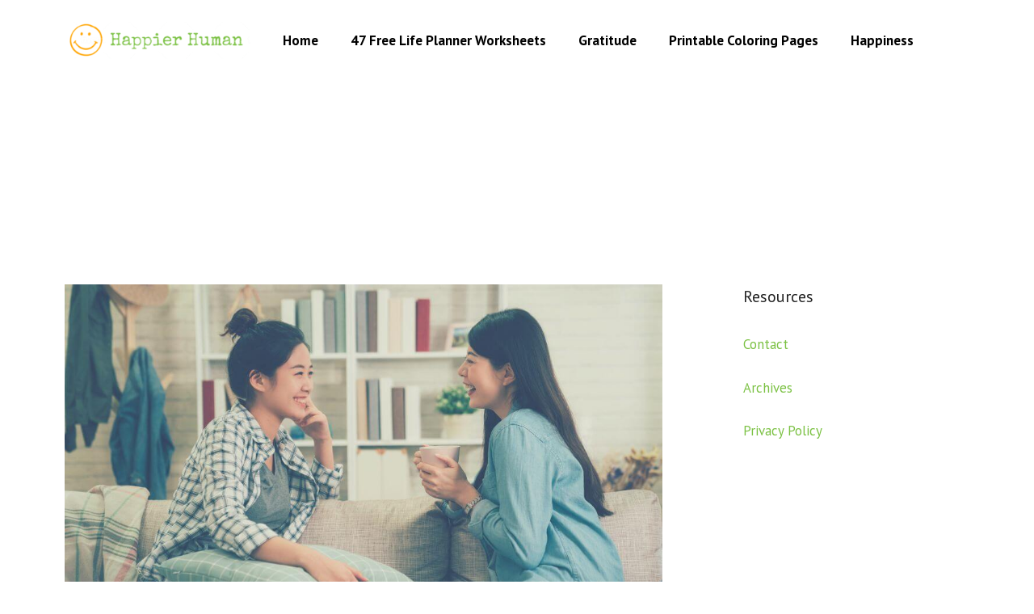

--- FILE ---
content_type: text/html
request_url: https://api.intentiq.com/profiles_engine/ProfilesEngineServlet?at=39&mi=10&dpi=936734067&pt=17&dpn=1&iiqidtype=2&iiqpcid=868c3fd1-30ef-4b01-ac7f-958606a5efa6&iiqpciddate=1768636372337&pcid=8e5485b7-5507-482c-8b8d-cbd7a0ebcff6&idtype=3&gdpr=0&japs=false&jaesc=0&jafc=0&jaensc=0&jsver=0.33&testGroup=A&source=pbjs&ABTestingConfigurationSource=group&abtg=A&vrref=https%3A%2F%2Fwww.happierhuman.com
body_size: 56
content:
{"abPercentage":97,"adt":1,"ct":2,"isOptedOut":false,"data":{"eids":[]},"dbsaved":"false","ls":true,"cttl":86400000,"abTestUuid":"g_d5b0b20d-af75-4ed3-a111-878db4291a1c","tc":9,"sid":-1902202323}

--- FILE ---
content_type: text/html; charset=utf-8
request_url: https://www.google.com/recaptcha/api2/aframe
body_size: 267
content:
<!DOCTYPE HTML><html><head><meta http-equiv="content-type" content="text/html; charset=UTF-8"></head><body><script nonce="zs8DLtYhpRq3T5z_FzFDEA">/** Anti-fraud and anti-abuse applications only. See google.com/recaptcha */ try{var clients={'sodar':'https://pagead2.googlesyndication.com/pagead/sodar?'};window.addEventListener("message",function(a){try{if(a.source===window.parent){var b=JSON.parse(a.data);var c=clients[b['id']];if(c){var d=document.createElement('img');d.src=c+b['params']+'&rc='+(localStorage.getItem("rc::a")?sessionStorage.getItem("rc::b"):"");window.document.body.appendChild(d);sessionStorage.setItem("rc::e",parseInt(sessionStorage.getItem("rc::e")||0)+1);localStorage.setItem("rc::h",'1768636381791');}}}catch(b){}});window.parent.postMessage("_grecaptcha_ready", "*");}catch(b){}</script></body></html>

--- FILE ---
content_type: text/plain
request_url: https://rtb.openx.net/openrtbb/prebidjs
body_size: -227
content:
{"id":"8dba60b4-64bf-4bd6-8ec7-49ccc14067b0","nbr":0}

--- FILE ---
content_type: text/plain
request_url: https://rtb.openx.net/openrtbb/prebidjs
body_size: -227
content:
{"id":"530ff6bb-8cb1-4b90-ad19-bb754f1fab0d","nbr":0}

--- FILE ---
content_type: text/plain
request_url: https://rtb.openx.net/openrtbb/prebidjs
body_size: -227
content:
{"id":"f1a8db63-0588-4b2a-9828-066ad2c03060","nbr":0}

--- FILE ---
content_type: text/plain
request_url: https://rtb.openx.net/openrtbb/prebidjs
body_size: -227
content:
{"id":"7c0ca2ad-b3e6-4925-9964-8831fce3dac0","nbr":0}

--- FILE ---
content_type: text/plain
request_url: https://rtb.openx.net/openrtbb/prebidjs
body_size: -227
content:
{"id":"ea876903-4e6d-4540-8ddf-b370aee0c346","nbr":0}

--- FILE ---
content_type: text/plain
request_url: https://rtb.openx.net/openrtbb/prebidjs
body_size: -227
content:
{"id":"e865a9c6-184f-4824-aa6e-ba65076dac94","nbr":0}

--- FILE ---
content_type: text/plain
request_url: https://rtb.openx.net/openrtbb/prebidjs
body_size: -227
content:
{"id":"8de47604-d7d1-484f-a1ce-3d8cb2427f9e","nbr":0}

--- FILE ---
content_type: text/plain
request_url: https://rtb.openx.net/openrtbb/prebidjs
body_size: -227
content:
{"id":"36f7f1a3-41a2-435a-948a-cc24d875e8aa","nbr":0}

--- FILE ---
content_type: text/plain
request_url: https://rtb.openx.net/openrtbb/prebidjs
body_size: -227
content:
{"id":"177781e5-ccff-46be-96f2-3b65c562f018","nbr":0}

--- FILE ---
content_type: text/plain
request_url: https://rtb.openx.net/openrtbb/prebidjs
body_size: -227
content:
{"id":"f4ffda9b-fdee-44b5-b007-47e265cf3c43","nbr":0}

--- FILE ---
content_type: text/plain
request_url: https://rtb.openx.net/openrtbb/prebidjs
body_size: -84
content:
{"id":"aeb27d92-eddb-41ec-a4fa-00d4884e0d6c","nbr":0}

--- FILE ---
content_type: text/plain
request_url: https://rtb.openx.net/openrtbb/prebidjs
body_size: -227
content:
{"id":"3e79c1e9-f8ec-4760-80b1-a139138aebe8","nbr":0}

--- FILE ---
content_type: text/plain
request_url: https://rtb.openx.net/openrtbb/prebidjs
body_size: -227
content:
{"id":"f6c18e1d-8a82-470d-9093-5ac3d6e8bfdf","nbr":0}

--- FILE ---
content_type: text/plain; charset=UTF-8
request_url: https://at.teads.tv/fpc?analytics_tag_id=PUB_17002&tfpvi=&gdpr_consent=&gdpr_status=22&gdpr_reason=220&ccpa_consent=&sv=prebid-v1
body_size: 56
content:
OTY2NmU3MTAtYmY3Mi00ZjE5LWJmZjItOGVmODIzZTdmYzU4Iy0zLTI=